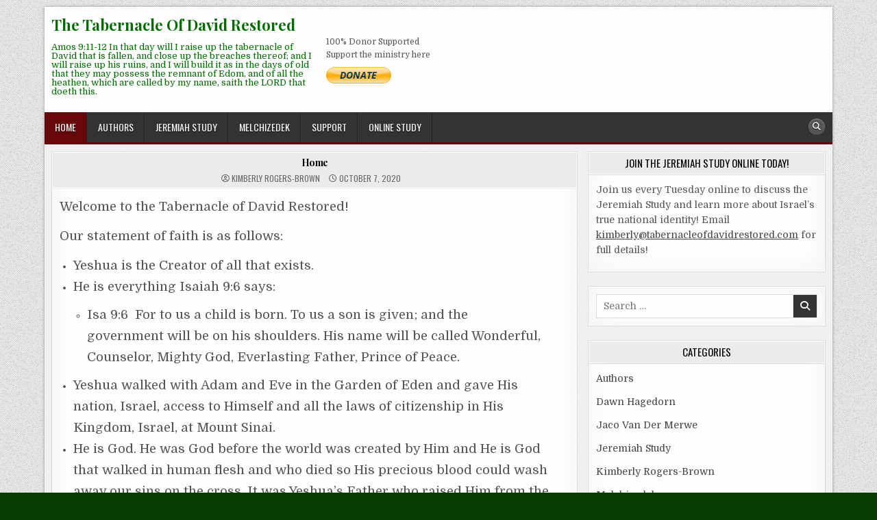

--- FILE ---
content_type: text/html; charset=UTF-8
request_url: https://tabernacleofdavidrestored.com/home
body_size: 12383
content:
<!DOCTYPE html>
<html lang="en-US">
<head>
<meta charset="UTF-8">
<meta name="viewport" content="width=device-width, initial-scale=1.0">
<link rel="profile" href="http://gmpg.org/xfn/11">
<meta name='robots' content='index, follow, max-image-preview:large, max-snippet:-1, max-video-preview:-1' />
	<style>img:is([sizes="auto" i], [sizes^="auto," i]) { contain-intrinsic-size: 3000px 1500px }</style>
	
	<!-- This site is optimized with the Yoast SEO plugin v26.8 - https://yoast.com/product/yoast-seo-wordpress/ -->
	<title>Home - The Tabernacle Of David Restored</title>
	<link rel="canonical" href="https://tabernacleofdavidrestored.com/home" />
	<meta property="og:locale" content="en_US" />
	<meta property="og:type" content="article" />
	<meta property="og:title" content="Home - The Tabernacle Of David Restored" />
	<meta property="og:description" content="Welcome to the Tabernacle of David Restored! Our statement of faith is as follows: Yeshua is the Creator of all that exists. He is everything..." />
	<meta property="og:url" content="https://tabernacleofdavidrestored.com/home" />
	<meta property="og:site_name" content="The Tabernacle Of David Restored" />
	<meta property="article:modified_time" content="2021-10-11T13:55:41+00:00" />
	<meta name="twitter:card" content="summary_large_image" />
	<meta name="twitter:label1" content="Est. reading time" />
	<meta name="twitter:data1" content="3 minutes" />
	<script type="application/ld+json" class="yoast-schema-graph">{"@context":"https://schema.org","@graph":[{"@type":"WebPage","@id":"https://tabernacleofdavidrestored.com/home","url":"https://tabernacleofdavidrestored.com/home","name":"Home - The Tabernacle Of David Restored","isPartOf":{"@id":"https://tabernacleofdavidrestored.com/#website"},"datePublished":"2020-10-07T07:25:52+00:00","dateModified":"2021-10-11T13:55:41+00:00","breadcrumb":{"@id":"https://tabernacleofdavidrestored.com/home#breadcrumb"},"inLanguage":"en-US","potentialAction":[{"@type":"ReadAction","target":["https://tabernacleofdavidrestored.com/home"]}]},{"@type":"BreadcrumbList","@id":"https://tabernacleofdavidrestored.com/home#breadcrumb","itemListElement":[{"@type":"ListItem","position":1,"name":"Home","item":"https://tabernacleofdavidrestored.com/"},{"@type":"ListItem","position":2,"name":"Home"}]},{"@type":"WebSite","@id":"https://tabernacleofdavidrestored.com/#website","url":"https://tabernacleofdavidrestored.com/","name":"The Tabernacle Of David Restored","description":"Amos 9:11-12 In that day will I raise up the tabernacle of David that is fallen, and close up the breaches thereof; and I will raise up his ruins, and I will build it as in the days of old that they may possess the remnant of Edom, and of all the heathen, which are called by my name, saith the LORD that doeth this. ","potentialAction":[{"@type":"SearchAction","target":{"@type":"EntryPoint","urlTemplate":"https://tabernacleofdavidrestored.com/?s={search_term_string}"},"query-input":{"@type":"PropertyValueSpecification","valueRequired":true,"valueName":"search_term_string"}}],"inLanguage":"en-US"}]}</script>
	<!-- / Yoast SEO plugin. -->


<link rel='dns-prefetch' href='//js.stripe.com' />
<link rel='dns-prefetch' href='//fonts.googleapis.com' />
<link rel="alternate" type="application/rss+xml" title="The Tabernacle Of David Restored &raquo; Feed" href="https://tabernacleofdavidrestored.com/feed" />
<link rel="alternate" type="application/rss+xml" title="The Tabernacle Of David Restored &raquo; Comments Feed" href="https://tabernacleofdavidrestored.com/comments/feed" />
<link rel="alternate" type="application/rss+xml" title="The Tabernacle Of David Restored &raquo; Home Comments Feed" href="https://tabernacleofdavidrestored.com/home/feed" />
<script type="text/javascript">
/* <![CDATA[ */
window._wpemojiSettings = {"baseUrl":"https:\/\/s.w.org\/images\/core\/emoji\/15.0.3\/72x72\/","ext":".png","svgUrl":"https:\/\/s.w.org\/images\/core\/emoji\/15.0.3\/svg\/","svgExt":".svg","source":{"concatemoji":"https:\/\/tabernacleofdavidrestored.com\/wp-includes\/js\/wp-emoji-release.min.js?ver=6.7.4"}};
/*! This file is auto-generated */
!function(i,n){var o,s,e;function c(e){try{var t={supportTests:e,timestamp:(new Date).valueOf()};sessionStorage.setItem(o,JSON.stringify(t))}catch(e){}}function p(e,t,n){e.clearRect(0,0,e.canvas.width,e.canvas.height),e.fillText(t,0,0);var t=new Uint32Array(e.getImageData(0,0,e.canvas.width,e.canvas.height).data),r=(e.clearRect(0,0,e.canvas.width,e.canvas.height),e.fillText(n,0,0),new Uint32Array(e.getImageData(0,0,e.canvas.width,e.canvas.height).data));return t.every(function(e,t){return e===r[t]})}function u(e,t,n){switch(t){case"flag":return n(e,"\ud83c\udff3\ufe0f\u200d\u26a7\ufe0f","\ud83c\udff3\ufe0f\u200b\u26a7\ufe0f")?!1:!n(e,"\ud83c\uddfa\ud83c\uddf3","\ud83c\uddfa\u200b\ud83c\uddf3")&&!n(e,"\ud83c\udff4\udb40\udc67\udb40\udc62\udb40\udc65\udb40\udc6e\udb40\udc67\udb40\udc7f","\ud83c\udff4\u200b\udb40\udc67\u200b\udb40\udc62\u200b\udb40\udc65\u200b\udb40\udc6e\u200b\udb40\udc67\u200b\udb40\udc7f");case"emoji":return!n(e,"\ud83d\udc26\u200d\u2b1b","\ud83d\udc26\u200b\u2b1b")}return!1}function f(e,t,n){var r="undefined"!=typeof WorkerGlobalScope&&self instanceof WorkerGlobalScope?new OffscreenCanvas(300,150):i.createElement("canvas"),a=r.getContext("2d",{willReadFrequently:!0}),o=(a.textBaseline="top",a.font="600 32px Arial",{});return e.forEach(function(e){o[e]=t(a,e,n)}),o}function t(e){var t=i.createElement("script");t.src=e,t.defer=!0,i.head.appendChild(t)}"undefined"!=typeof Promise&&(o="wpEmojiSettingsSupports",s=["flag","emoji"],n.supports={everything:!0,everythingExceptFlag:!0},e=new Promise(function(e){i.addEventListener("DOMContentLoaded",e,{once:!0})}),new Promise(function(t){var n=function(){try{var e=JSON.parse(sessionStorage.getItem(o));if("object"==typeof e&&"number"==typeof e.timestamp&&(new Date).valueOf()<e.timestamp+604800&&"object"==typeof e.supportTests)return e.supportTests}catch(e){}return null}();if(!n){if("undefined"!=typeof Worker&&"undefined"!=typeof OffscreenCanvas&&"undefined"!=typeof URL&&URL.createObjectURL&&"undefined"!=typeof Blob)try{var e="postMessage("+f.toString()+"("+[JSON.stringify(s),u.toString(),p.toString()].join(",")+"));",r=new Blob([e],{type:"text/javascript"}),a=new Worker(URL.createObjectURL(r),{name:"wpTestEmojiSupports"});return void(a.onmessage=function(e){c(n=e.data),a.terminate(),t(n)})}catch(e){}c(n=f(s,u,p))}t(n)}).then(function(e){for(var t in e)n.supports[t]=e[t],n.supports.everything=n.supports.everything&&n.supports[t],"flag"!==t&&(n.supports.everythingExceptFlag=n.supports.everythingExceptFlag&&n.supports[t]);n.supports.everythingExceptFlag=n.supports.everythingExceptFlag&&!n.supports.flag,n.DOMReady=!1,n.readyCallback=function(){n.DOMReady=!0}}).then(function(){return e}).then(function(){var e;n.supports.everything||(n.readyCallback(),(e=n.source||{}).concatemoji?t(e.concatemoji):e.wpemoji&&e.twemoji&&(t(e.twemoji),t(e.wpemoji)))}))}((window,document),window._wpemojiSettings);
/* ]]> */
</script>
<style id='wp-emoji-styles-inline-css' type='text/css'>

	img.wp-smiley, img.emoji {
		display: inline !important;
		border: none !important;
		box-shadow: none !important;
		height: 1em !important;
		width: 1em !important;
		margin: 0 0.07em !important;
		vertical-align: -0.1em !important;
		background: none !important;
		padding: 0 !important;
	}
</style>
<link rel='stylesheet' id='wp-block-library-css' href='https://tabernacleofdavidrestored.com/wp-includes/css/dist/block-library/style.min.css?ver=6.7.4' type='text/css' media='all' />
<style id='classic-theme-styles-inline-css' type='text/css'>
/*! This file is auto-generated */
.wp-block-button__link{color:#fff;background-color:#32373c;border-radius:9999px;box-shadow:none;text-decoration:none;padding:calc(.667em + 2px) calc(1.333em + 2px);font-size:1.125em}.wp-block-file__button{background:#32373c;color:#fff;text-decoration:none}
</style>
<style id='global-styles-inline-css' type='text/css'>
:root{--wp--preset--aspect-ratio--square: 1;--wp--preset--aspect-ratio--4-3: 4/3;--wp--preset--aspect-ratio--3-4: 3/4;--wp--preset--aspect-ratio--3-2: 3/2;--wp--preset--aspect-ratio--2-3: 2/3;--wp--preset--aspect-ratio--16-9: 16/9;--wp--preset--aspect-ratio--9-16: 9/16;--wp--preset--color--black: #000000;--wp--preset--color--cyan-bluish-gray: #abb8c3;--wp--preset--color--white: #ffffff;--wp--preset--color--pale-pink: #f78da7;--wp--preset--color--vivid-red: #cf2e2e;--wp--preset--color--luminous-vivid-orange: #ff6900;--wp--preset--color--luminous-vivid-amber: #fcb900;--wp--preset--color--light-green-cyan: #7bdcb5;--wp--preset--color--vivid-green-cyan: #00d084;--wp--preset--color--pale-cyan-blue: #8ed1fc;--wp--preset--color--vivid-cyan-blue: #0693e3;--wp--preset--color--vivid-purple: #9b51e0;--wp--preset--gradient--vivid-cyan-blue-to-vivid-purple: linear-gradient(135deg,rgba(6,147,227,1) 0%,rgb(155,81,224) 100%);--wp--preset--gradient--light-green-cyan-to-vivid-green-cyan: linear-gradient(135deg,rgb(122,220,180) 0%,rgb(0,208,130) 100%);--wp--preset--gradient--luminous-vivid-amber-to-luminous-vivid-orange: linear-gradient(135deg,rgba(252,185,0,1) 0%,rgba(255,105,0,1) 100%);--wp--preset--gradient--luminous-vivid-orange-to-vivid-red: linear-gradient(135deg,rgba(255,105,0,1) 0%,rgb(207,46,46) 100%);--wp--preset--gradient--very-light-gray-to-cyan-bluish-gray: linear-gradient(135deg,rgb(238,238,238) 0%,rgb(169,184,195) 100%);--wp--preset--gradient--cool-to-warm-spectrum: linear-gradient(135deg,rgb(74,234,220) 0%,rgb(151,120,209) 20%,rgb(207,42,186) 40%,rgb(238,44,130) 60%,rgb(251,105,98) 80%,rgb(254,248,76) 100%);--wp--preset--gradient--blush-light-purple: linear-gradient(135deg,rgb(255,206,236) 0%,rgb(152,150,240) 100%);--wp--preset--gradient--blush-bordeaux: linear-gradient(135deg,rgb(254,205,165) 0%,rgb(254,45,45) 50%,rgb(107,0,62) 100%);--wp--preset--gradient--luminous-dusk: linear-gradient(135deg,rgb(255,203,112) 0%,rgb(199,81,192) 50%,rgb(65,88,208) 100%);--wp--preset--gradient--pale-ocean: linear-gradient(135deg,rgb(255,245,203) 0%,rgb(182,227,212) 50%,rgb(51,167,181) 100%);--wp--preset--gradient--electric-grass: linear-gradient(135deg,rgb(202,248,128) 0%,rgb(113,206,126) 100%);--wp--preset--gradient--midnight: linear-gradient(135deg,rgb(2,3,129) 0%,rgb(40,116,252) 100%);--wp--preset--font-size--small: 13px;--wp--preset--font-size--medium: 20px;--wp--preset--font-size--large: 36px;--wp--preset--font-size--x-large: 42px;--wp--preset--spacing--20: 0.44rem;--wp--preset--spacing--30: 0.67rem;--wp--preset--spacing--40: 1rem;--wp--preset--spacing--50: 1.5rem;--wp--preset--spacing--60: 2.25rem;--wp--preset--spacing--70: 3.38rem;--wp--preset--spacing--80: 5.06rem;--wp--preset--shadow--natural: 6px 6px 9px rgba(0, 0, 0, 0.2);--wp--preset--shadow--deep: 12px 12px 50px rgba(0, 0, 0, 0.4);--wp--preset--shadow--sharp: 6px 6px 0px rgba(0, 0, 0, 0.2);--wp--preset--shadow--outlined: 6px 6px 0px -3px rgba(255, 255, 255, 1), 6px 6px rgba(0, 0, 0, 1);--wp--preset--shadow--crisp: 6px 6px 0px rgba(0, 0, 0, 1);}:where(.is-layout-flex){gap: 0.5em;}:where(.is-layout-grid){gap: 0.5em;}body .is-layout-flex{display: flex;}.is-layout-flex{flex-wrap: wrap;align-items: center;}.is-layout-flex > :is(*, div){margin: 0;}body .is-layout-grid{display: grid;}.is-layout-grid > :is(*, div){margin: 0;}:where(.wp-block-columns.is-layout-flex){gap: 2em;}:where(.wp-block-columns.is-layout-grid){gap: 2em;}:where(.wp-block-post-template.is-layout-flex){gap: 1.25em;}:where(.wp-block-post-template.is-layout-grid){gap: 1.25em;}.has-black-color{color: var(--wp--preset--color--black) !important;}.has-cyan-bluish-gray-color{color: var(--wp--preset--color--cyan-bluish-gray) !important;}.has-white-color{color: var(--wp--preset--color--white) !important;}.has-pale-pink-color{color: var(--wp--preset--color--pale-pink) !important;}.has-vivid-red-color{color: var(--wp--preset--color--vivid-red) !important;}.has-luminous-vivid-orange-color{color: var(--wp--preset--color--luminous-vivid-orange) !important;}.has-luminous-vivid-amber-color{color: var(--wp--preset--color--luminous-vivid-amber) !important;}.has-light-green-cyan-color{color: var(--wp--preset--color--light-green-cyan) !important;}.has-vivid-green-cyan-color{color: var(--wp--preset--color--vivid-green-cyan) !important;}.has-pale-cyan-blue-color{color: var(--wp--preset--color--pale-cyan-blue) !important;}.has-vivid-cyan-blue-color{color: var(--wp--preset--color--vivid-cyan-blue) !important;}.has-vivid-purple-color{color: var(--wp--preset--color--vivid-purple) !important;}.has-black-background-color{background-color: var(--wp--preset--color--black) !important;}.has-cyan-bluish-gray-background-color{background-color: var(--wp--preset--color--cyan-bluish-gray) !important;}.has-white-background-color{background-color: var(--wp--preset--color--white) !important;}.has-pale-pink-background-color{background-color: var(--wp--preset--color--pale-pink) !important;}.has-vivid-red-background-color{background-color: var(--wp--preset--color--vivid-red) !important;}.has-luminous-vivid-orange-background-color{background-color: var(--wp--preset--color--luminous-vivid-orange) !important;}.has-luminous-vivid-amber-background-color{background-color: var(--wp--preset--color--luminous-vivid-amber) !important;}.has-light-green-cyan-background-color{background-color: var(--wp--preset--color--light-green-cyan) !important;}.has-vivid-green-cyan-background-color{background-color: var(--wp--preset--color--vivid-green-cyan) !important;}.has-pale-cyan-blue-background-color{background-color: var(--wp--preset--color--pale-cyan-blue) !important;}.has-vivid-cyan-blue-background-color{background-color: var(--wp--preset--color--vivid-cyan-blue) !important;}.has-vivid-purple-background-color{background-color: var(--wp--preset--color--vivid-purple) !important;}.has-black-border-color{border-color: var(--wp--preset--color--black) !important;}.has-cyan-bluish-gray-border-color{border-color: var(--wp--preset--color--cyan-bluish-gray) !important;}.has-white-border-color{border-color: var(--wp--preset--color--white) !important;}.has-pale-pink-border-color{border-color: var(--wp--preset--color--pale-pink) !important;}.has-vivid-red-border-color{border-color: var(--wp--preset--color--vivid-red) !important;}.has-luminous-vivid-orange-border-color{border-color: var(--wp--preset--color--luminous-vivid-orange) !important;}.has-luminous-vivid-amber-border-color{border-color: var(--wp--preset--color--luminous-vivid-amber) !important;}.has-light-green-cyan-border-color{border-color: var(--wp--preset--color--light-green-cyan) !important;}.has-vivid-green-cyan-border-color{border-color: var(--wp--preset--color--vivid-green-cyan) !important;}.has-pale-cyan-blue-border-color{border-color: var(--wp--preset--color--pale-cyan-blue) !important;}.has-vivid-cyan-blue-border-color{border-color: var(--wp--preset--color--vivid-cyan-blue) !important;}.has-vivid-purple-border-color{border-color: var(--wp--preset--color--vivid-purple) !important;}.has-vivid-cyan-blue-to-vivid-purple-gradient-background{background: var(--wp--preset--gradient--vivid-cyan-blue-to-vivid-purple) !important;}.has-light-green-cyan-to-vivid-green-cyan-gradient-background{background: var(--wp--preset--gradient--light-green-cyan-to-vivid-green-cyan) !important;}.has-luminous-vivid-amber-to-luminous-vivid-orange-gradient-background{background: var(--wp--preset--gradient--luminous-vivid-amber-to-luminous-vivid-orange) !important;}.has-luminous-vivid-orange-to-vivid-red-gradient-background{background: var(--wp--preset--gradient--luminous-vivid-orange-to-vivid-red) !important;}.has-very-light-gray-to-cyan-bluish-gray-gradient-background{background: var(--wp--preset--gradient--very-light-gray-to-cyan-bluish-gray) !important;}.has-cool-to-warm-spectrum-gradient-background{background: var(--wp--preset--gradient--cool-to-warm-spectrum) !important;}.has-blush-light-purple-gradient-background{background: var(--wp--preset--gradient--blush-light-purple) !important;}.has-blush-bordeaux-gradient-background{background: var(--wp--preset--gradient--blush-bordeaux) !important;}.has-luminous-dusk-gradient-background{background: var(--wp--preset--gradient--luminous-dusk) !important;}.has-pale-ocean-gradient-background{background: var(--wp--preset--gradient--pale-ocean) !important;}.has-electric-grass-gradient-background{background: var(--wp--preset--gradient--electric-grass) !important;}.has-midnight-gradient-background{background: var(--wp--preset--gradient--midnight) !important;}.has-small-font-size{font-size: var(--wp--preset--font-size--small) !important;}.has-medium-font-size{font-size: var(--wp--preset--font-size--medium) !important;}.has-large-font-size{font-size: var(--wp--preset--font-size--large) !important;}.has-x-large-font-size{font-size: var(--wp--preset--font-size--x-large) !important;}
:where(.wp-block-post-template.is-layout-flex){gap: 1.25em;}:where(.wp-block-post-template.is-layout-grid){gap: 1.25em;}
:where(.wp-block-columns.is-layout-flex){gap: 2em;}:where(.wp-block-columns.is-layout-grid){gap: 2em;}
:root :where(.wp-block-pullquote){font-size: 1.5em;line-height: 1.6;}
</style>
<link rel='stylesheet' id='ctct_form_styles-css' href='https://tabernacleofdavidrestored.com/wp-content/plugins/constant-contact-forms/assets/css/style.css?ver=2.15.2' type='text/css' media='all' />
<link rel='stylesheet' id='wpedon-css' href='https://tabernacleofdavidrestored.com/wp-content/plugins/easy-paypal-donation/assets/css/wpedon.css?ver=1.5.3' type='text/css' media='all' />
<link rel='stylesheet' id='boldwp-maincss-css' href='https://tabernacleofdavidrestored.com/wp-content/themes/boldwp/style.css' type='text/css' media='all' />
<link rel='stylesheet' id='fontawesome-css' href='https://tabernacleofdavidrestored.com/wp-content/themes/boldwp/assets/css/all.min.css' type='text/css' media='all' />
<link rel='stylesheet' id='boldwp-webfont-css' href='//fonts.googleapis.com/css?family=Playfair+Display:400,400i,700,700i|Domine:400,700|Oswald:400,700|Patua+One|Roboto+Condensed:400,400i,700,700i&#038;display=swap' type='text/css' media='all' />
<script type="text/javascript" src="https://tabernacleofdavidrestored.com/wp-includes/js/jquery/jquery.min.js?ver=3.7.1" id="jquery-core-js"></script>
<script type="text/javascript" src="https://tabernacleofdavidrestored.com/wp-includes/js/jquery/jquery-migrate.min.js?ver=3.4.1" id="jquery-migrate-js"></script>
<!--[if lt IE 9]>
<script type="text/javascript" src="https://tabernacleofdavidrestored.com/wp-content/themes/boldwp/assets/js/respond.min.js" id="respond-js"></script>
<![endif]-->
<link rel="https://api.w.org/" href="https://tabernacleofdavidrestored.com/wp-json/" /><link rel="alternate" title="JSON" type="application/json" href="https://tabernacleofdavidrestored.com/wp-json/wp/v2/pages/2" /><link rel="EditURI" type="application/rsd+xml" title="RSD" href="https://tabernacleofdavidrestored.com/xmlrpc.php?rsd" />
<meta name="generator" content="WordPress 6.7.4" />
<link rel='shortlink' href='https://tabernacleofdavidrestored.com/?p=2' />
<link rel="alternate" title="oEmbed (JSON)" type="application/json+oembed" href="https://tabernacleofdavidrestored.com/wp-json/oembed/1.0/embed?url=https%3A%2F%2Ftabernacleofdavidrestored.com%2Fhome" />
<link rel="alternate" title="oEmbed (XML)" type="text/xml+oembed" href="https://tabernacleofdavidrestored.com/wp-json/oembed/1.0/embed?url=https%3A%2F%2Ftabernacleofdavidrestored.com%2Fhome&#038;format=xml" />
			<style type="text/css">
				 .site-title a, .site-title, .logo a, .Logo a, #logo a, #site-title a, #logo h1, #logo, header .site-title, header h1, .site-name a,
				#site-name a, #site-name, .site-name { font-size: 14px !important;} 				 nav ul li a, nav ul li, .navmenu a, #navmenu a { font-size: 14px !important;} 				 body { font-size: 14px !important;} 				 aside p, aside, aside a { font-size: 14px !important;} 				 footer, footer a { font-size: 14px !important;} 				 h1 { font-size: 14px !important;} 			</style>
		<link rel="pingback" href="https://tabernacleofdavidrestored.com/xmlrpc.php">    <style type="text/css">
            .boldwp-site-title, .boldwp-site-title a, .boldwp-site-title a:hover, .boldwp-site-title a:focus, .boldwp-site-title a:active, .boldwp-site-description {color: #016b00;}
        </style>
    <style type="text/css" id="custom-background-css">
body.custom-background { background-color: #053d00; background-image: url("https://tabernacleofdavidrestored.com/wp-content/themes/boldwp/assets/images/background.png"); background-position: left top; background-size: auto; background-repeat: repeat; background-attachment: fixed; }
</style>
	<link rel="icon" href="https://tabernacleofdavidrestored.com/wp-content/uploads/2020/10/cropped-TOD_tab_icon-32x32.jpg" sizes="32x32" />
<link rel="icon" href="https://tabernacleofdavidrestored.com/wp-content/uploads/2020/10/cropped-TOD_tab_icon-192x192.jpg" sizes="192x192" />
<link rel="apple-touch-icon" href="https://tabernacleofdavidrestored.com/wp-content/uploads/2020/10/cropped-TOD_tab_icon-180x180.jpg" />
<meta name="msapplication-TileImage" content="https://tabernacleofdavidrestored.com/wp-content/uploads/2020/10/cropped-TOD_tab_icon-270x270.jpg" />
</head>

<body class="page-template-default page page-id-2 custom-background ctct-boldwp boldwp-group-blog boldwp-animated boldwp-fadein boldwp-primary-menu-active boldwp-primary-mobile-menu-active boldwp-secondary-mobile-menu-active boldwp-table-css-active boldwp-uc-links" id="boldwp-site-body" itemscope="itemscope" itemtype="http://schema.org/WebPage">
<a class="skip-link screen-reader-text" href="#boldwp-posts-wrapper">Skip to content</a>

<div class="boldwp-site-wrapper">


<div class="boldwp-outer-wrapper">
<div class="boldwp-container" id="boldwp-header" itemscope="itemscope" itemtype="http://schema.org/WPHeader" role="banner">
<div class="boldwp-head-content boldwp-clearfix" id="boldwp-head-content">

<div class="boldwp-header-inside boldwp-clearfix">
<div class="boldwp-header-inside-content boldwp-clearfix">

<div class="boldwp-logo">
    <div class="site-branding">
                  <p class="boldwp-site-title"><a href="https://tabernacleofdavidrestored.com/" rel="home">The Tabernacle Of David Restored</a></p>
            <p class="boldwp-site-description"><span>Amos 9:11-12 In that day will I raise up the tabernacle of David that is fallen, and close up the breaches thereof; and I will raise up his ruins, and I will build it as in the days of old that they may possess the remnant of Edom, and of all the heathen, which are called by my name, saith the LORD that doeth this. </span></p>        </div>
</div>

<div class="boldwp-header-ad">
<div id="text-3" class="boldwp-header-widget widget widget_text">			<div class="textwidget"><p>&nbsp;</p>
<p style="font-size: 12px; padding-bottom: 0px;">100% Donor Supported<br />
Support the ministry here<strong><br />
</strong></p>
<form action="https://www.paypal.com/cgi-bin/webscr" method="post" ><input type="hidden" name="charset" value="utf-8"><input type="hidden" name="cmd" value="_donations"><input type="hidden" name="business" value="7WA7NY2WB892W"><input type="hidden" name="item_name" value="My product"><input type="hidden" name="currency_code" value="USD"><input type="hidden" name="notify_url" value="https://tabernacleofdavidrestored.com/?wp_paypal_ipn=1"><input type="hidden" name="bn" value="WPPayPal_Donate_WPS_US"><input type="image" src="https://tabernacleofdavidrestored.com/wp-content/plugins/wp-paypal/images/donate.png" border="0" name="submit"></form>
</div>
		</div></div><!--/.boldwp-header-ad -->

</div>
</div>

</div><!--/#boldwp-head-content -->
</div><!--/#boldwp-header -->
</div>



<div class="boldwp-outer-wrapper">
<div class="boldwp-container boldwp-primary-menu-container boldwp-clearfix">
<div class="boldwp-primary-menu-container-inside boldwp-clearfix">

<nav class="boldwp-nav-primary" id="boldwp-primary-navigation" itemscope="itemscope" itemtype="http://schema.org/SiteNavigationElement" role="navigation" aria-label="Primary Menu">
<button class="boldwp-primary-responsive-menu-icon" aria-controls="boldwp-menu-primary-navigation" aria-expanded="false">Menu</button>
<ul id="boldwp-menu-primary-navigation" class="boldwp-primary-nav-menu boldwp-menu-primary"><li id="menu-item-17" class="menu-item menu-item-type-post_type menu-item-object-page current-menu-item page_item page-item-2 current_page_item menu-item-17"><a href="https://tabernacleofdavidrestored.com/home" aria-current="page">Home</a></li>
<li id="menu-item-102" class="menu-item menu-item-type-taxonomy menu-item-object-category menu-item-102"><a href="https://tabernacleofdavidrestored.com/category/authors">Authors</a></li>
<li id="menu-item-67" class="menu-item menu-item-type-taxonomy menu-item-object-category menu-item-67"><a href="https://tabernacleofdavidrestored.com/category/jeremiah-study">Jeremiah Study</a></li>
<li id="menu-item-68" class="menu-item menu-item-type-taxonomy menu-item-object-category menu-item-68"><a href="https://tabernacleofdavidrestored.com/category/melchizedek">Melchizedek</a></li>
<li id="menu-item-136" class="menu-item menu-item-type-taxonomy menu-item-object-category menu-item-136"><a href="https://tabernacleofdavidrestored.com/category/support">Support</a></li>
<li id="menu-item-583" class="menu-item menu-item-type-post_type menu-item-object-page menu-item-583"><a href="https://tabernacleofdavidrestored.com/online-study-2">ONLINE STUDY</a></li>
</ul>
<div class="boldwp-top-social-icons boldwp-clearfix">
                                                                                                                                                                                                                                                                              <a href="#" class="boldwp-social-icon-search" aria-label="Search Button"><i class="fas fa-search" aria-hidden="true" title="Search"></i></a></div>

</nav>

</div>
</div>
</div>

<div id="boldwp-search-overlay-wrap" class="boldwp-search-overlay">
  <div class="boldwp-search-overlay-content">
    
<form role="search" method="get" class="boldwp-search-form" action="https://tabernacleofdavidrestored.com/">
<label>
    <span class="boldwp-sr-only">Search for:</span>
    <input type="search" class="boldwp-search-field" placeholder="Search &hellip;" value="" name="s" />
</label>
<input type="submit" class="boldwp-search-submit" value="&#xf002;" />
</form>  </div>
  <button class="boldwp-search-closebtn" aria-label="Close Search" title="Close Search">&#xD7;</button>
</div>

<div class="boldwp-outer-wrapper">


</div>

<div class="boldwp-outer-wrapper" id="boldwp-wrapper-outside">

<div class="boldwp-container boldwp-clearfix" id="boldwp-wrapper">
<div class="boldwp-content-wrapper boldwp-clearfix" id="boldwp-content-wrapper">
<div class="boldwp-main-wrapper boldwp-clearfix" id="boldwp-main-wrapper" itemscope="itemscope" itemtype="http://schema.org/Blog" role="main">
<div class="theiaStickySidebar">
<div class="boldwp-main-wrapper-inside boldwp-clearfix">




<div class="boldwp-posts-wrapper" id="boldwp-posts-wrapper">



<article id="post-2" class="boldwp-post-singular boldwp-box post-2 page type-page status-publish hentry">
<div class="boldwp-box-inside">

            <header class="entry-header">
    <div class="entry-header-inside">
                    <h1 class="post-title entry-title"><a href="https://tabernacleofdavidrestored.com/home" rel="bookmark">Home</a></h1>        
                   <div class="boldwp-entry-meta-single boldwp-entry-meta-page">
    <span class="boldwp-entry-meta-single-author"><i class="far fa-user-circle" aria-hidden="true"></i>&nbsp;<span class="author vcard" itemscope="itemscope" itemtype="http://schema.org/Person" itemprop="author"><a class="url fn n" href="https://tabernacleofdavidrestored.com/author/tabernacle_restored-1">Kimberly Rogers-Brown</a></span></span>    <span class="boldwp-entry-meta-single-date"><i class="far fa-clock" aria-hidden="true"></i>&nbsp;October 7, 2020</span>        </div>
            </div>
    </header><!-- .entry-header -->
        
    
    <div class="entry-content boldwp-clearfix">
        <p><span style="font-size: 14pt;">Welcome to the Tabernacle of David Restored!</span></p>
<p><span style="font-size: 14pt;">Our statement of faith is as follows:</span></p>
<ul>
<li><span style="font-size: 14pt;">Yeshua is the Creator of all that exists.</span></li>
<li><span style="font-size: 14pt;">He is everything Isaiah 9:6 says:</span>
<ul>
<li><span style="font-size: 14pt;">Isa 9:6  For to us a child is born. To us a son is given; and the government will be on his shoulders. His name will be called Wonderful, Counselor, Mighty God, Everlasting Father, Prince of Peace. </span></li>
</ul>
</li>
<li><span style="font-size: 14pt;">Yeshua walked with Adam and Eve in the Garden of Eden and gave His nation, Israel, access to Himself and all the laws of citizenship in His Kingdom, Israel, at Mount Sinai.</span></li>
<li><span style="font-size: 14pt;">He is God. He was God before the world was created by Him and He is God that walked in human flesh and who died so His precious blood could wash away our sins on the cross. It was Yeshua&#8217;s Father who raised Him from the dead and Yeshua now sits once again at the right hand of His Father.</span></li>
<li><span style="font-size: 14pt;">As important as Yeshua being God, He is Israel&#8217;s only rightful King. No one else will ever sit on His throne again!</span></li>
</ul>
<p><span style="font-size: 14pt;">We are a Fellowship of Kingdom foundation believers follow Yeshua&#8217;s Law of Moses and His explanations of how to keep the Law of Moses in the Covenant that He restored. </span></p>
<p><span style="font-size: 14pt;"> We put our King and His Israel, Biblical Israel, above everything. He said:<br />
</span></p>
<ul>
<li><span style="font-size: 14pt;">Matthew 6:33  But seek first God’s Kingdom, and his righteousness; and all these things will be given to you as well.</span></li>
</ul>
<p><span style="font-size: 14pt;">His Holy Spirit fills us with the power to do exactly as He says in the Law of Moses and in every word spoken by Yeshua in the restored Covenant. </span></p>
<p><span style="font-size: 14pt;">That is what we teach: Seek first the Kingdom and our Father&#8217;s righteousness. </span></p>
<p><span style="font-size: 14pt;">Biblical Israel, the nation of 12 tribes, is the foundation of the coming new world order. The new world order has a name: The Order of Melchizedek or the Order of My King of Righteousness.</span></p>
<p><span style="font-size: 14pt;">Biblical Israel should not be confused with the modern UN-created state of Israel. The former was created by YHVH Elohim before the foundation of the world and was predestined to serve our sovereign King, YHVH.</span></p>
<p><span style="font-size: 14pt;">YHVH Elohim did not create a religion. Man turned to religion for spiritual fulfillment but Biblical Israel is a nation with law-abiding citizens who obtain their purpose and meaning of life from serving others. By serving others, we serve the King, YHVH.</span></p>
<p><span style="font-size: 14pt;">Our Elohim created the world and He reigns as YHVH. His earthly name is Yeshua. He is our YHVH (King) Elohim (God). There is no other. This does not mean there are not other beings posing as &#8216;gods&#8217;. It simply means they are only gods in the minds of religious people.</span></p>
<p><span style="font-size: 14pt;">Judaism, Christianity and Islam all serve other &#8216;gods&#8217; in the name of YHVH Elohim. These religions seek to join themselves to YHVH Elohim their own way. Biblical Israel, however, is the nation already joined to YHVH Elohim and her Israelite citizens join themselves to Biblical Israel and YHVH Elohim His way.</span></p>
<p><span style="font-size: 14pt;">Tabernacle of David Restored Fellowship is learning how to be citizens of Biblical Israel, not religious adherents; citizens, not initiates of mystery religions. Biblical Israel&#8217;s King and His laws are straightforward and easy. Yeshua&#8217;s Word is open for all to understand. It applies to everyone equally &#8211; no one is left out. His Kingdom is based on equal justice. It is from the standpoint of justice where we begin to have understanding.</span></p>
<p><span style="font-size: 14pt;">Join with us online for fellowship and teachings every Shabbat and Tuesdays. Email <a href="mailto:kimberly@tabernacleofdavidrestored.com">Kimberly Rogers-Brown</a> for details on how to connect with us!</span></p>
    </div><!-- .entry-content -->

    
        <footer class="entry-footer">
            </footer><!-- .entry-footer -->
    </div>
</article>


<div class="clear"></div>
</div><!--/#boldwp-posts-wrapper -->




</div>
</div>
</div><!-- /#boldwp-main-wrapper -->


<div class="boldwp-sidebar-wrapper boldwp-sidebar-widget-areas boldwp-clearfix" id="boldwp-sidebar-wrapper" itemscope="itemscope" itemtype="http://schema.org/WPSideBar" role="complementary">
<div class="theiaStickySidebar">
<div class="boldwp-sidebar-wrapper-inside boldwp-clearfix">

<div id="text-2" class="boldwp-side-widget widget boldwp-box widget_text"><div class="boldwp-box-inside"><div class="boldwp-widget-header"><h2 class="boldwp-widget-title"><span class="boldwp-widget-title-inside">JOIN THE JEREMIAH STUDY ONLINE TODAY!</span></h2></div>			<div class="textwidget"><p>Join us every Tuesday online to discuss the Jeremiah Study and learn more about Israel&#8217;s true national identity! Email<br />
<a href="mailto:kimberly@tabernacleofdavidrestored.com">kimberly@tabernacleofdavidrestored.com</a> for full details!</p>
</div>
		</div></div><div id="search-2" class="boldwp-side-widget widget boldwp-box widget_search"><div class="boldwp-box-inside">
<form role="search" method="get" class="boldwp-search-form" action="https://tabernacleofdavidrestored.com/">
<label>
    <span class="boldwp-sr-only">Search for:</span>
    <input type="search" class="boldwp-search-field" placeholder="Search &hellip;" value="" name="s" />
</label>
<input type="submit" class="boldwp-search-submit" value="&#xf002;" />
</form></div></div><div id="categories-3" class="boldwp-side-widget widget boldwp-box widget_categories"><div class="boldwp-box-inside"><div class="boldwp-widget-header"><h2 class="boldwp-widget-title"><span class="boldwp-widget-title-inside">Categories</span></h2></div><nav aria-label="Categories">
			<ul>
					<li class="cat-item cat-item-15"><a href="https://tabernacleofdavidrestored.com/category/authors">Authors</a>
</li>
	<li class="cat-item cat-item-28"><a href="https://tabernacleofdavidrestored.com/category/authors/dawn-hagedorn">Dawn Hagedorn</a>
</li>
	<li class="cat-item cat-item-17"><a href="https://tabernacleofdavidrestored.com/category/authors/jaco-van-der-merwe">Jaco Van Der Merwe</a>
</li>
	<li class="cat-item cat-item-12"><a href="https://tabernacleofdavidrestored.com/category/jeremiah-study">Jeremiah Study</a>
</li>
	<li class="cat-item cat-item-16"><a href="https://tabernacleofdavidrestored.com/category/authors/kimberly-rogers-brown">Kimberly Rogers-Brown</a>
</li>
	<li class="cat-item cat-item-6"><a href="https://tabernacleofdavidrestored.com/category/melchizedek">Melchizedek</a>
</li>
	<li class="cat-item cat-item-29"><a href="https://tabernacleofdavidrestored.com/category/authors/raphael-trevino">Raphael Trevino</a>
</li>
	<li class="cat-item cat-item-18"><a href="https://tabernacleofdavidrestored.com/category/authors/rick-eldridge">Rick Eldridge</a>
</li>
	<li class="cat-item cat-item-21"><a href="https://tabernacleofdavidrestored.com/category/support">Support</a>
</li>
	<li class="cat-item cat-item-5"><a href="https://tabernacleofdavidrestored.com/category/teachings">Teachings</a>
</li>
	<li class="cat-item cat-item-1"><a href="https://tabernacleofdavidrestored.com/category/uncategorized">Uncategorized</a>
</li>
			</ul>

			</nav></div></div><div id="ctct_form-3" class="boldwp-side-widget widget boldwp-box "><div class="boldwp-box-inside"><div data-form-id="32" id="ctct-form-wrapper-0" class="ctct-form-wrapper"><span class="ctct-form-description" ><p>Sign up for Tabernacle of David Restored and receive free prophecy news and teachings in your inbox from Beast Watch News.com and The Messianic Message.com!</p>
</span><form class="ctct-form ctct-form-32 comment-form  no-recaptcha ctct-default" id="ctct-form-708333961" data-doajax="off" style="" action="" method="post"><p class="ctct-form-field ctct-form-field-email ctct-form-field-required"><span class="ctct-label-top"><label for="email___3c59495a3edf2d27cd20fc1987544522_0_2804678835">Email (required) <span class="ctct-required-indicatior" title="This is a required field">*</span></label></span><input required aria-required="true"  type="email" id="email___3c59495a3edf2d27cd20fc1987544522_0_2804678835" name="email___3c59495a3edf2d27cd20fc1987544522"  value="" class="ctct-email ctct-label-top email___3c59495a3edf2d27cd20fc1987544522"  placeholder=""   /></p><p class="ctct-form-field ctct-form-field-text"><span class="ctct-label-top"><label for="first_name___185b795264e09a98fe0f4e47e70e8e90_0_1391662744">First Name </label></span><input aria-required="false"  type="text" id="first_name___185b795264e09a98fe0f4e47e70e8e90_0_1391662744" name="first_name___185b795264e09a98fe0f4e47e70e8e90"  value="" class="ctct-text ctct-label-top first_name___185b795264e09a98fe0f4e47e70e8e90" maxlength="255" placeholder=""   /></p><div class='ctct-list-selector' style='display:none;'><div class="ctct-form-field ctct-form-field-checkbox ctct-form-field-required"><fieldset><legend class="ctct-label-top">Select list(s) to subscribe to</legend><input type="checkbox" name="lists___29c04f96ac7d2d29b8e3b1a6f63796b1[]" id="lists___29c04f96ac7d2d29b8e3b1a6f63796b1_0_0" value="" class="ctct-checkbox ctct-label-right" checked /><span class="ctct-label-right"><label for="lists___29c04f96ac7d2d29b8e3b1a6f63796b1_0_0">Prayer @ Torah Chai - Resignation List</label></span></fieldset></div></div><p class="ctct-form-field ctct-form-field-submit"><input aria-required="false"  type="submit" id="ctct-submitted_0_736131977" name="ctct-submitted"  value="Sign up" class="ctct-submit ctct-label-top ctct-submitted"     /></p><div class="ctct_usage" style="border: 0 none; clip: rect( 0, 0, 0, 0 ); height: 1px; margin: -1px; overflow: hidden; padding: 0; position: absolute; width: 1px;"><label for="ctct_usage_field">Constant Contact Use. Please leave this field blank.</label><input type="text" value="" id="ctct_usage_field" name="ctct_usage_field" class="ctct_usage_field" tabindex="-1" /></div><input type="hidden" name="ctct-id" value="32" /><input type="hidden" name="ctct-verify" value="7ERw1nQkAdn37naBNMtBiUFZj" /><input type="hidden" name="ctct-instance" value="0" /><input type="hidden" name="ctct_time" value="1769538176" /></form><script type="text/javascript">var ajaxurl = "https://tabernacleofdavidrestored.com/wp-admin/admin-ajax.php";</script></div></div></div>
</div>
</div>
</div><!-- /#boldwp-sidebar-wrapper-->

</div>

</div><!--/#boldwp-content-wrapper -->
</div><!--/#boldwp-wrapper -->

<div class="boldwp-outer-wrapper">


</div>



<div class="boldwp-outer-wrapper">
<div class="boldwp-bottom-social-bar">

<div class="boldwp-bottom-social-icons boldwp-clearfix">
                                                                                                                                                                                                                                                                               <a href="#" aria-label="Search Button" class="boldwp-social-icon-search"><i class="fas fa-search" aria-hidden="true" title="Search"></i></a></div>

</div>
</div>

<div class="boldwp-outer-wrapper">
<div class='boldwp-clearfix' id='boldwp-footer'>
<div class='boldwp-foot-wrap boldwp-container'>

  <p class='boldwp-copyright'>Copyright &copy; 2026 The Tabernacle Of David Restored</p>
<p class='boldwp-credit'><a href="https://themesdna.com/">Design by ThemesDNA.com</a></p>

</div>
</div><!--/#boldwp-footer -->
</div>


</div>

<button class="boldwp-scroll-top" title="Scroll to Top"><i class="fas fa-arrow-up" aria-hidden="true"></i><span class="boldwp-sr-only">Scroll to Top</span></button>

<script type="text/javascript" src="https://tabernacleofdavidrestored.com/wp-content/plugins/constant-contact-forms/assets/js/ctct-plugin-frontend.min.js?ver=2.15.2" id="ctct_frontend_forms-js"></script>
<script type="text/javascript" src="https://js.stripe.com/v3/" id="stripe-js-js"></script>
<script type="text/javascript" id="wpedon-js-extra">
/* <![CDATA[ */
var wpedon = {"ajaxUrl":"https:\/\/tabernacleofdavidrestored.com\/wp-admin\/admin-ajax.php","nonce":"1bf2261688","opens":"2","cancel":"http:\/\/tabernacleofdavidrestored.com","return":"http:\/\/tabernacleofdavidrestored.com\/thank-you"};
/* ]]> */
</script>
<script type="text/javascript" src="https://tabernacleofdavidrestored.com/wp-content/plugins/easy-paypal-donation/assets/js/wpedon.js?ver=1.5.3" id="wpedon-js"></script>
<script type="text/javascript" src="https://tabernacleofdavidrestored.com/wp-content/themes/boldwp/assets/js/ResizeSensor.min.js" id="ResizeSensor-js"></script>
<script type="text/javascript" src="https://tabernacleofdavidrestored.com/wp-content/themes/boldwp/assets/js/theia-sticky-sidebar.min.js" id="theia-sticky-sidebar-js"></script>
<script type="text/javascript" src="https://tabernacleofdavidrestored.com/wp-content/themes/boldwp/assets/js/jquery.fitvids.min.js" id="fitvids-js"></script>
<script type="text/javascript" src="https://tabernacleofdavidrestored.com/wp-content/themes/boldwp/assets/js/navigation.js" id="boldwp-navigation-js"></script>
<script type="text/javascript" src="https://tabernacleofdavidrestored.com/wp-content/themes/boldwp/assets/js/skip-link-focus-fix.js" id="boldwp-skip-link-focus-fix-js"></script>
<script type="text/javascript" id="boldwp-customjs-js-extra">
/* <![CDATA[ */
var boldwp_ajax_object = {"ajaxurl":"https:\/\/tabernacleofdavidrestored.com\/wp-admin\/admin-ajax.php","primary_menu_active":"1","secondary_menu_active":"","sticky_menu_active":"1","sticky_mobile_menu_active":"","primary_mobile_menu_active":"1","secondary_mobile_menu_active":"1","sticky_sidebar_active":"1","fitvids_active":"1"};
/* ]]> */
</script>
<script type="text/javascript" src="https://tabernacleofdavidrestored.com/wp-content/themes/boldwp/assets/js/custom.js" id="boldwp-customjs-js"></script>
<script type="text/javascript" id="boldwp-html5shiv-js-js-extra">
/* <![CDATA[ */
var boldwp_custom_script_vars = {"elements_name":"abbr article aside audio bdi canvas data datalist details dialog figcaption figure footer header hgroup main mark meter nav output picture progress section summary template time video"};
/* ]]> */
</script>
<script type="text/javascript" src="https://tabernacleofdavidrestored.com/wp-content/themes/boldwp/assets/js/html5shiv.js" id="boldwp-html5shiv-js-js"></script>
</body>
</html>